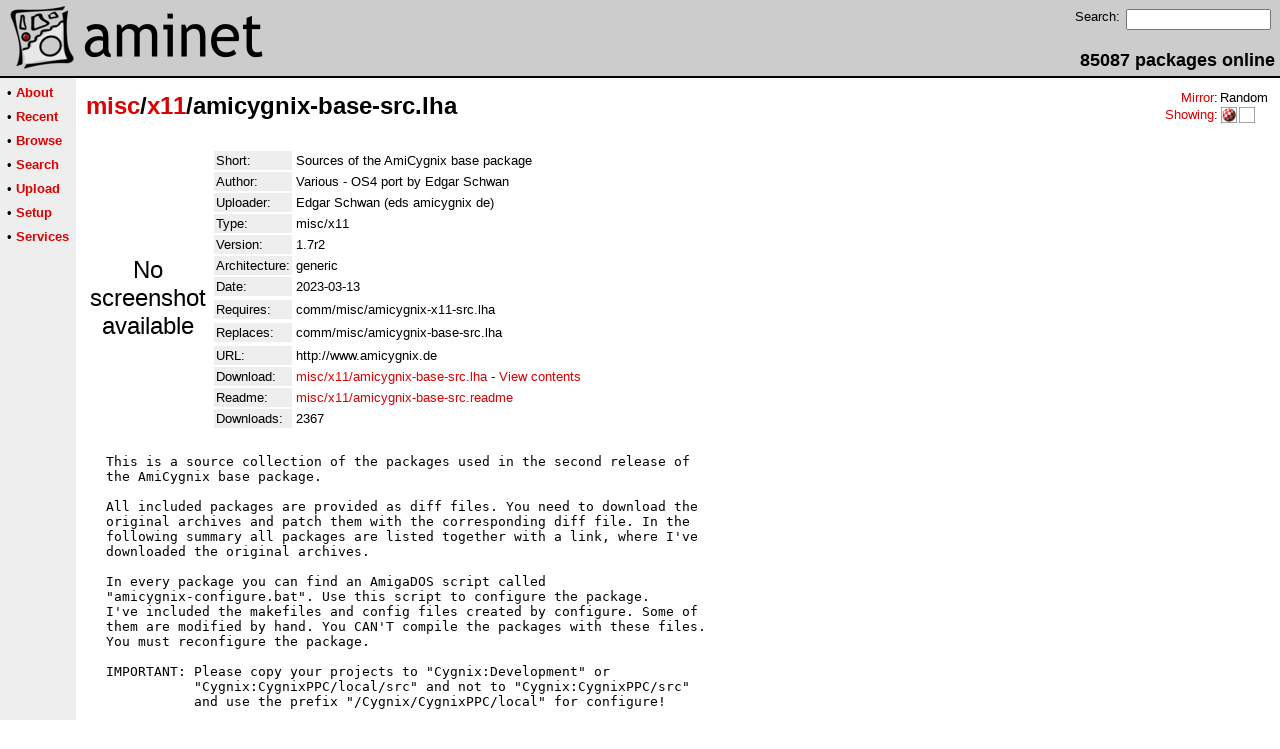

--- FILE ---
content_type: text/html;charset=UTF-8
request_url: http://os4.aminet.net/package/misc/x11/amicygnix-base-src
body_size: 6189
content:
<!DOCTYPE HTML PUBLIC "-//W3C//DTD HTML 4.01 Transitional//EN">
<html><head><title>Aminet - misc/x11/amicygnix-base-src.lha</title>
    <link rel="alternate" type="application/rss+xml" href="/feed" title="Aminet recent uploaded packages">
    <link rel="search" type="application/opensearchdescription+xml" href="/info/adt/opensearch.xml" title="Aminet Search">
    <link rel="icon" href="/favicon.ico" type="image/x-icon">
    <link rel="SHORTCUT ICON" href="/favicon.ico" type="image/x-icon">
    <meta http-equiv="content-type" content="text/html; charset=iso-8859-1"> 
    <style type="text/css">
<!--
a { text-decoration: none; }
a:hover { text-decoration: underline; }
HTML BODY { margin: 0; padding: 0; font-family: sans-serif;}
-->
</style>
</head><body bgcolor="#ffffff" link="#dd0000" vlink="#770000">

  <table border=0 cellspacing=0 cellpadding=0 width="100%" 
id="bodytable"><tr><td colspan=2><table width="100%" border=0 cellpadding=5 cellspacing=0 id="titletable"><tr bgcolor="#cccccc"><td id="titleleft">
<a href="/">
<img src="/pics/aminet_sketch_64.png" width="64" height="64" alt="Aminet" border="0" hspace="5" id="titlesketch"><img src="/pics/aminet.png" width="224" height="64" alt="Aminet" border="0" id="titletext"></a>
</td>
<td id="titleright" valign="bottom" align="right">

  <table border=0 cellpadding=2 cellspacing=2>
  <tr>
  <td valign="top"><font  size="2">Search:</font></td>
  <td valign="top"><form name="topsearch" action="/search"><input type="text" name="query" size="16"></form></td>
  </tr>
  </table>
  <font  size="4"><b>85087 packages online</b></font>

</td>
</tr>
</table>
</td></tr>
<tr><td bgcolor="#000000" colspan="2"><img src="/pics/pix.gif" height="2" alt=""></td></tr><tr><td valign="top" align=center bgcolor="#eeeeee"><table border=0 cellpadding=2 cellspacing=5 bgcolor="#eeeeee">


<tr><td nowrap><font  size="2">

 &bull;
   <a href="//wiki.aminet.net"><b>About</b></a>

</font></td></tr>

<tr><td nowrap><font  size="2">

 &bull;
   <a href="/recent"><b>Recent</b></a>

</font></td></tr>

<tr><td nowrap><font  size="2">

 &bull;
   <a href="/tree"><b>Browse</b></a>

</font></td></tr>

<tr><td nowrap><font  size="2">

 &bull;
   <a href="/search"><b>Search</b></a>

</font></td></tr>

<tr><td nowrap><font  size="2">

 &bull;
   <a href="/upload"><b>Upload</b></a>

</font></td></tr>

<tr><td nowrap><font  size="2">

 &bull;
   <a href="/setup"><b>Setup</b></a>

</font></td></tr>

<tr><td nowrap><font  size="2">

 &bull;
   <a href="/services"><b>Services</b></a>

</font></td></tr>

</table>
<br>
</td><td bgcolor="#ffffff" align="left" valign="top" width="100%">
<table width="100%" border=0 cellspacing=0 cellpadding=10>
<tr><td><h2 style="margin: 0"><a href="/misc" title="misc">misc</a>/<a href="/misc/x11" title="misc/x11">x11</a>/amicygnix-base-src.lha</h2></td>
<td align="right" valign="top">

<table border=0 cellpadding=0 cellspacing=2>
  <tr>
    <td align="right" valign="bottom"><font  size="2"><a href="/setup">Mirror</a>:</font></td><td><font  size="2">Random</font></td>
  </tr>
  <tr>
    <td align="right"><font  size="2"><a href="/setup">Showing</a>:</font></td>
    <td valign="top" nowrap>
  <a href="//os4.aminet.net"><img class="archshowing" src="/pics/ppc-amigaos.png" alt="ppc-amigaos icon" title="AmigaOS running on PowerPC based computers" hspace="1" border="0" vspace="0" width="16" height="16"></a><a href="//generic.aminet.net"><img class="archshowing" src="/pics/generic.png" alt="generic icon" title="Packages intended for all architectures" hspace="1" border="0" vspace="0" width="16" height="16"></a>
    </td>
  </tr>
</table>

</td>
</tr>
<tr><td id="maincontent" colspan="2">


<table border=0 cellpadding=2 cellspacing=2><tr><td width="100" align="center">

  <font  size="5">No screenshot available</font>

</td><td valign="top">
<table border=0 cellpadding=2 cellspacing=2>
<tr><td bgcolor="#eeeeee"><font size="2">Short:</font></td><td><font size="2">Sources of the AmiCygnix base package</font></td></tr>
<tr><td bgcolor="#eeeeee"><font size="2">Author:</font></td><td><font size="2">Various - OS4 port by Edgar Schwan</font></td></tr>
<tr><td bgcolor="#eeeeee"><font size="2">Uploader:</font></td><td><font size="2">Edgar Schwan (eds amicygnix de)</font></td></tr>
<tr><td bgcolor="#eeeeee"><font size="2">Type:</font></td><td><font size="2">misc/x11</font></td></tr>
<tr><td bgcolor="#eeeeee"><font size="2">Version:</font></td><td><font size="2">1.7r2</font></td></tr>
<tr><td bgcolor="#eeeeee"><font size="2">Architecture:</font></td><td><font size="2">generic</font></td></tr>
<tr><td bgcolor="#eeeeee"><font size="2">Date:</font></td><td><font size="2">2023-03-13</font></td><tr>


<tr><td bgcolor="#eeeeee"><font size="2">Requires:</font></td><td><font size="2">comm/misc/amicygnix-x11-src.lha</font></td><tr>



<tr><td bgcolor="#eeeeee"><font size="2">Replaces:</font></td><td><font size="2">comm/misc/amicygnix-base-src.lha</font></td><tr>





<tr><td bgcolor="#eeeeee"><font size="2">URL:</font></td><td><font size="2">http://www.amicygnix.de</font></td><tr>


<td bgcolor="#eeeeee"><font size="2">Download:</font></td><td><font size="2"><a href="/misc/x11/amicygnix-base-src.lha">misc/x11/amicygnix-base-src.lha</a> - <a href="#contents">View contents</a></font></td></tr><tr><td bgcolor="#eeeeee"><font size="2">Readme:</font></td><td><font size="2"><a href="/misc/x11/amicygnix-base-src.readme">misc/x11/amicygnix-base-src.readme</a></font></td></tr>
<tr><td bgcolor="#eeeeee"><font size="2">Downloads:</font></td><td><font size="2">2367</font></td></tr></table><br></td></tr>
<tr><td colspan="2"><pre>  This is a source collection of the packages used in the second release of
  the AmiCygnix base package.

  All included packages are provided as diff files. You need to download the
  original archives and patch them with the corresponding diff file. In the
  following summary all packages are listed together with a link, where I&#39;ve
  downloaded the original archives.

  In every package you can find an AmigaDOS script called
  &quot;amicygnix-configure.bat&quot;. Use this script to configure the package.
  I&#39;ve included the makefiles and config files created by configure. Some of
  them are modified by hand. You CAN&#39;T compile the packages with these files.
  You must reconfigure the package.

  IMPORTANT: Please copy your projects to &quot;Cygnix:Development&quot; or
             &quot;Cygnix:CygnixPPC/local/src&quot; and not to &quot;Cygnix:CygnixPPC/src&quot;
             and use the prefix &quot;/Cygnix/CygnixPPC/local&quot; for configure!


Included packages:
------------------

  Package name                   Download link
  ------------                   -------------

  abcsh-53.3.tar.gz              http://www.amicygnix.de/files/src-pkgs/
                                 abcsh-53.3.tar.gz

  atk-1.30.0.tar.gz              http://www.amicygnix.de/files/src-pkgs/
                                 atk-1.30.0.tar.gz

  audiofile-0.3.4.tar.gz         http://www.amicygnix.de/files/src-pkgs/
                                 audiofile-0.3.4.tar.gz

  bzip2-1.0.6.tar.gz             http://www.amicygnix.de/files/src-pkgs/
                                 bzip2-1.0.6.tar.gz

  cairo-1.10.2.tar.gz            http://www.amicygnix.de/files/src-pkgs/
                                 cairo-1.10.2.tar.gz

  clearlooks-0.6.2.tar.bz2       http://www.amicygnix.de/files/src-pkgs/
                                 clearlooks-0.6.2.tar.bz2

  coreutils-5.2.1.tar.gz         http://www.amicygnix.de/files/src-pkgs/
                                 coreutils-5.2.1.tar.gz

  curl-7.61.1.tar.gz             http://www.amicygnix.de/files/src-pkgs/
                                 curl-7.61.1.tar.gz

  desktop-file-utils-0.20.tar.xz http://www.amicygnix.de/files/src-pkgs/
                                 desktop-file-utils-0.20.tar.xz

  dwm-6.1.tar.gz                 http://www.amicygnix.de/files/src-pkgs/
                                 dwm-6.1.tar.gz

  esound-0.2.41.tar.gz           http://www.amicygnix.de/files/src-pkgs/
                                 esound-0.2.41.tar.gz

  expat-2.0.0.tar.gz             http://www.amicygnix.de/files/src-pkgs/
                                 expat-2.0.0.tar.gz

  file-5.11.tar.gz               http://www.amicygnix.de/files/src-pkgs/
                                 file-5.11.tar.gz

  fileutils-3.16.tar.gz          http://www.amicygnix.de/files/src-pkgs/
                                 fileutils-3.16.tar.gz

  flex-2.5.39.tar.gz             http://www.amicygnix.de/files/src-pkgs/
                                 flex-2.5.39.tar.gz

  fontconfig-2.3.2.tar.gz        http://www.amicygnix.de/files/src-pkgs/
                                 fontconfig-2.3.2.tar.gz

  gdk-pixbuf-0.22.0.tar.gz       http://www.amicygnix.de/files/src-pkgs/
                                 gdk-pixbuf-0.22.0.tar.gz

  gdk-pixbuf-2.22.1.tar.gz       http://www.amicygnix.de/files/src-pkgs/
                                 gdk-pixbuf-2.22.1.tar.gz

  gettext-0.16.tar.gz            http://www.amicygnix.de/files/src-pkgs/
                                 gettext-0.16.tar.gz

  glib-1.2.10.tar.gz             http://www.amicygnix.de/files/src-pkgs/
                                 glib-1.2.10.tar.gz

  glib-2.28.8.tar.bz2            http://www.amicygnix.de/files/src-pkgs/
                                 glib-2.28.8.tar.bz2

  gmp-6.2.1.tar.xz               http://www.amicygnix.de/files/src-pkgs/
                                 gmp-6.2.1.tar.xz

  gnome-icon-theme-2.30.3.tar.gz http://www.amicygnix.de/files/src-pkgs/
                                 gnome-icon-theme-2.30.3.tar.gz

  gnutls-3.7.3.tar.xz            http://www.amicygnix.de/files/src-pkgs/
                                 gnutls-3.7.3.tar.xz

  grep-2.5.1.tar.gz              http://www.amicygnix.de/files/src-pkgs/
                                 grep-2.5.1.tar.gz

  groff-1.11a.tar.gz             http://www.amicygnix.de/files/src-pkgs/
                                 groff-1.11a.tar.gz

  gtk+-1.2.10.tar.gz             http://www.amicygnix.de/files/src-pkgs/
                                 gtk+-1.2.10.tar.gz

  gtk+-2.24.32.tar.xz            http://www.amicygnix.de/files/src-pkgs/
                                 gtk+-2.24.32.tar.xz

  gtk+-3.0.12.tar.xz             http://www.amicygnix.de/files/src-pkgs/
                                 gtk+-3.0.12.tar.xz

  gtk-engines-2.20.2.tar.gz      http://www.amicygnix.de/files/src-pkgs/
                                 gtk-engines-2.20.2.tar.gz

  gtk-xfce-engine-2.8.0.tar.bz2  http://www.amicygnix.de/files/src-pkgs/
                                 gtk-xfce-engine-2.8.0.tar.bz2

  hicolor-icon-theme-0.12.tar.gz http://www.amicygnix.de/files/src-pkgs/
                                 hicolor-icon-theme-0.12.tar.gz

  icon-naming-utils-0.8.90.tar.bz2 http://www.amicygnix.de/files/src-pkgs/
                                   icon-naming-utils-0.8.90.tar.bz2

  idesk-0.7.5.tar.bz2            http://www.amicygnix.de/files/src-pkgs/
                                 idesk-0.7.5.tar.bz2

  im-classicalgreek-0.1.1.tar.gz http://www.amicygnix.de/files/src-pkgs/
                                 im-classicalgreek-0.1.1.tar.gz

  imhangul-0.9.14.tar.bz2        http://www.amicygnix.de/files/src-pkgs/
                                 imhangul-0.9.14.tar.bz2

  imlib-1.9.15.tar.gz            http://www.amicygnix.de/files/src-pkgs/
                                 imlib-1.9.15.tar.gz

  imlib2-1.4.6.tar.gz            http://www.amicygnix.de/files/src-pkgs/
                                 imlib2-1.4.6.tar.gz

  imlib2_loaders-1.4.6.tar.gz    http://www.amicygnix.de/files/src-pkgs/
                                 imlib2_loaders-1.4.6.tar.gz

  jpegsrc.v6b.tar.gz             http://www.amicygnix.de/files/src-pkgs/
                                 jpegsrc.v6b.tar.gz

  libao-1.1.0.tar.gz             http://www.amicygnix.de/files/src-pkgs/       
                                 libao-1.1.0.tar.gz

  libcroco-0.6.2.tar.gz          http://www.amicygnix.de/files/src-pkgs/
                                 libcroco-0.6.2.tar.gz

  libgcrypt-1.8.2.tar.bz2        http://www.amicygnix.de/files/src-pkgs/
                                 libgcrypt-1.8.2.tar.bz2

  libglade-2.6.4.tar.gz          http://www.amicygnix.de/files/src-pkgs/
                                 libglade-2.6.4.tar.gz

  libgnomecanvas-2.30.3.tar.gz   http://www.amicygnix.de/files/src-pkgs/
                                 libgnomecanvas-2.30.3.tar.gz

  libgnomeprint-2.8.2.tar.gz     http://www.amicygnix.de/files/src-pkgs/
                                 libgnomeprint-2.8.2.tar.gz

  libgnomeprintui-2.8.2.tar.gz   http://www.amicygnix.de/files/src-pkgs/   
                                 libgnomeprintui-2.8.2.tar.gz

  libgsf-1.14.21.tar.gz          http://www.amicygnix.de/files/src-pkgs/
                                 libgsf-1.14.21.tar.gz

  libgpg-error-1.27.tar.bz2      http://www.amicygnix.de/files/src-pkgs/
                                 libgpg-error-1.27.tar.bz2

  libhangul-0.0.9.tar.gz         http://www.amicygnix.de/files/src-pkgs/
                                 libhangul-0.0.9.tar.gz

  libiconv-1.9.2.tar.gz          http://www.amicygnix.de/files/src-pkgs/
                                 libiconv-1.9.2.tar.gz

  libpng-1.2.49.tar.gz           http://www.amicygnix.de/files/src-pkgs/
                                 libpng-1.2.49.tar.gz

  librsvg-2.34.2.tar.xz          http://www.amicygnix.de/files/src-pkgs/
                                 librsvg-2.34.2.tar.xz

  libungif-4.1.0.tar.gz          http://www.amicygnix.de/files/src-pkgs/
                                 libungif-4.1.0.tar.gz

  libwmf-0.2.8.4.tar.gz          http://www.amicygnix.de/files/src-pkgs/
                                 libwmf-0.2.8.4.tar.gz

  libxml2-2.6.32.tar.gz          http://www.amicygnix.de/files/src-pkgs/
                                 libxml2-2.6.32.tar.gz

  libxslt-1.1.34.tar.gz          http://www.amicygnix.de/files/src-pkgs/
                                 libxslt-1.1.34.tar.gz

  lxpanel-0.3.8.1.tar.gz         http://www.amicygnix.de/files/src-pkgs/
                                 lxpanel-0.3.8.1.tar.gz

  ncurses-5.5.tar.gz             http://www.amicygnix.de/files/src-pkgs/
                                 ncurses-5.5.tar.gz

  nettle-3.7.tar.gz              http://www.amicygnix.de/files/src-pkgs/
                                 nettle-3.7.tar.gz

  openbox-3.6.1.tar.xz           http://www.amicygnix.de/files/src-pkgs/
                                 openbox-3.6.1.tar.xz

  openldap-2.4.49.tgz            http://www.amicygnix.de/files/src-pkgs/
                                 openldap-2.4.49.tgz

  openmotif2.1.30.tar.gz         http://www.amicygnix.de/files/src-pkgs/
                                 openmotif2.1.30.tar.gz

  openssl-1.0.1o.tar.gz          http://www.amicygnix.de/files/src-pkgs/
                                 openssl-1.0.1o.tar.gz

  pango-1.28.4.tar.bz2           http://www.amicygnix.de/files/src-pkgs/
                                 pango-1.28.4.tar.bz2

  pixman-0.40.0.tar.gz           http://www.amicygnix.de/files/src-pkgs/
                                 pixman-0.40.0.tar.gz

  pkg-config-0.19.tar.gz         http://www.amicygnix.de/files/src-pkgs/
                                 pkg-config-0.19.tar.gz

  popt-1.6.4.tar.gz              http://www.amicygnix.de/files/src-pkgs/
                                 popt-1.6.4.tar.gz

  renderext-0.9.tar.gz           http://www.amicygnix.de/files/src-pkgs/
                                 renderext-0.9.tar.gz

  scrollkeeper-0.3.14.tar.gz     http://www.amicygnix.de/files/src-pkgs/
                                 scrollkeeper-0.3.14.tar.gz

  sed-4.8.tar.xz                 http://www.amicygnix.de/files/src-pkgs/
                                 sed-4.8.tar.xz

  shared-mime-info-1.0.tar.xz    http://www.amicygnix.de/files/src-pkgs/
                                 shared-mime-info-1.0.tar.xz

  startup-notification-0.8.tar.gz http://www.amicygnix.de/files/src-pkgs/
                                  startup-notification-0.8.tar.gz

  t1lib-5.1.0.tar.gz             http://www.amicygnix.de/files/src-pkgs/
                                 t1lib-5.1.0.tar.gz

  termcap-1.3.tar.gz             http://www.amicygnix.de/files/src-pkgs/
                                 termcap-1.3.tar.gz

  tiff-3.8.2.tar.gz              http://www.amicygnix.de/files/src-pkgs/
                                 tiff-3.8.2.tar.gz

  tzcode2009k.tar.gz             http://www.amicygnix.de/files/src-pkgs/
                                 tzcode2009k.tar.gz

  tzdata2009m.tar.gz             http://www.amicygnix.de/files/src-pkgs/
                                 tzdata2009m.tar.gz

  wxGTK-2.8.12.tar.gz            http://www.amicygnix.de/files/src-pkgs/
                                 wxGTK-2.8.12.tar.gz

  xbmbrowser5.1.tar.gz           http://www.amicygnix.de/files/src-pkgs/
                                 xbmbrowser5.1.tar.gz

  xcf-pixbuf-loader-mainline-master.tar.gz
                                 http://www.amicygnix.de/files/src-pkgs/
                                 xcf-pixbuf-loader-mainline-master.tar.gz

  xdg-utils-1.0.2.tgz            http://www.amicygnix.de/files/src-pkgs/
                                 xdg-utils-1.0.2.tgz

  xft-2.1.1.tar.gz               http://www.amicygnix.de/files/src-pkgs/
                                 xft-2.1.1.tar.gz

  xless-1.7.tgz                  http://www.amicygnix.de/files/src-pkgs/
                                 xless-1.7.tgz

  xpm-3.4i.tar.gz                http://www.amicygnix.de/files/src-pkgs/
                                 xpm-3.4i.tar.gz

  xrender-0.8.3.tar.gz           http://www.amicygnix.de/files/src-pkgs/
                                 xrender-0.8.3.tar.gz

  zlib-1.2.5.tar.gz              http://www.amicygnix.de/files/src-pkgs/
                                 zlib-1.2.5.tar.gz


How to patch:
-------------

  Example: Patch the atk-1.30.0 package:

  * Download the original archive and unpack the archive to (for example)
    &quot;ram:&quot;. Afterwards a directory called &quot;atk-1.30.0&quot; is located in &quot;ram:&quot;.

  * Copy the corresponding patch file &quot;atk-1.30.0.diff&quot; to &quot;ram:&quot;.

  * Open a shell and cd into &quot;ram:&quot;.

  * Type into the shell:

    &quot;patch -p1 -u -datk-1.30.0 --verbose &lt;atk-1.30.0.diff&quot;

    and press return.

  The patch command is available on Aminet (util/misc/patch_os4.lha).

</td></tr>
<tr><td colspan=2><br><br><a name=contents><font size="5"><b>Contents of misc/x11/amicygnix-base-src.lha</b></font></a>
<pre>PERMISSION  UID  GID    PACKED    SIZE  RATIO METHOD CRC     STAMP     NAME
---------- ----------- ------- ------- ------ ---------- ------------ ----------
[unknown]                14908   19514  76.4% -lh5- fe75 Feb 24 17:19 AmiCygnix-Base-src.info
[unknown]                 9570   11420  83.8% -lh5- ed80 Nov 20  2018 AmiCygnix-Base-src/Diffs.info
[unknown]                 3559   12328  28.9% -lh5- f736 Feb 10 13:41 AmiCygnix-Base-src/Diffs/abcsh-53.3.diff
[unknown]               150299  551160  27.3% -lh5- fbfb Jan  2 22:21 AmiCygnix-Base-src/Diffs/atk-1.30.0.diff
[unknown]               176719  670819  26.3% -lh5- 6e58 Jan  2 22:21 AmiCygnix-Base-src/Diffs/audiofile-0.3.4.diff
[unknown]                 2574    9051  28.4% -lh5- 1cc3 Jan  2 22:21 AmiCygnix-Base-src/Diffs/bzip2-1.0.6.diff
[unknown]               374399 2418457  15.5% -lh5- 1e72 Jan  2 22:21 AmiCygnix-Base-src/Diffs/cairo-1.10.2.diff
[unknown]               157891  623761  25.3% -lh5- b88f Jan  2 22:21 AmiCygnix-Base-src/Diffs/clearlooks-0.6.2.diff
[unknown]               654000 3689949  17.7% -lh5- 92f5 Feb 10 13:42 AmiCygnix-Base-src/Diffs/coreutils-5.2.1.diff
[unknown]               856416 7129159  12.0% -lh5- 3cb0 Jan  2 22:21 AmiCygnix-Base-src/Diffs/curl-7.61.1.diff
[unknown]                40330  146925  27.4% -lh5- 225f Jan  2 22:21 AmiCygnix-Base-src/Diffs/desktop-file-utils-0.20.diff
[unknown]                 3572   11380  31.4% -lh5- 36d5 Jan  2 22:21 AmiCygnix-Base-src/Diffs/dwm-6.1.diff
[unknown]               125603  612338  20.5% -lh5- c6c0 Jan  2 22:21 AmiCygnix-Base-src/Diffs/esound-0.2.41.diff
[unknown]               282294 1152513  24.5% -lh5- 7587 Jan  2 22:21 AmiCygnix-Base-src/Diffs/expat-2.0.0.diff
[unknown]               358754 1377645  26.0% -lh5- c3e1 Jan  2 22:21 AmiCygnix-Base-src/Diffs/file-5.11.diff
[unknown]                74164  296433  25.0% -lh5- 1ca5 Jan  2 22:21 AmiCygnix-Base-src/Diffs/fileutils-3.16.diff
[unknown]               443561 1632812  27.2% -lh5- 6a06 Jan  2 22:21 AmiCygnix-Base-src/Diffs/flex-2.5.39.diff
[unknown]               165439  647158  25.6% -lh5- 9f9c Jan  2 22:21 AmiCygnix-Base-src/Diffs/fontconfig-2.3.2.diff
[unknown]               106012  408560  25.9% -lh5- d22a Jan  2 22:21 AmiCygnix-Base-src/Diffs/gdk-pixbuf-0.22.0.diff
[unknown]               277069 1107619  25.0% -lh5- d70d Jan  2 22:21 AmiCygnix-Base-src/Diffs/gdk-pixbuf-2.22.1.diff
[unknown]               908756 3983334  22.8% -lh5- cd05 Jan  2 22:21 AmiCygnix-Base-src/Diffs/gettext-0.16.diff
[unknown]               105978  409508  25.9% -lh5- 8ca2 Jan  2 22:21 AmiCygnix-Base-src/Diffs/glib-1.2.10.diff
[unknown]               628032 2865228  21.9% -lh5- d552 Jan  2 22:21 AmiCygnix-Base-src/Diffs/glib-2.28.8.diff
[unknown]               804680 3399967  23.7% -lh5- b425 Jan  2 22:22 AmiCygnix-Base-src/Diffs/gmp-6.2.1.diff
[unknown]                89654  348324  25.7% -lh5- 2c5c Jan  2 22:20 AmiCygnix-Base-src/Diffs/gnome-icon-theme-2.30.3.diff
[unknown]              2137171 10864481  19.7% -lh5- 25eb Jan  2 22:23 AmiCygnix-Base-src/Diffs/gnutls-3.7.3.diff
[unknown]               159658  769645  20.7% -lh5- 9b83 Jan  2 22:20 AmiCygnix-Base-src/Diffs/grep-2.5.1.diff
[unknown]               155447  536495  29.0% -lh5- c9bf Jan  2 22:21 AmiCygnix-Base-src/Diffs/groff-1.11a.diff
[unknown]               122451  508121  24.1% -lh5- 1ed8 Jan  2 22:21 AmiCygnix-Base-src/Diffs/gtk+-1.2.10.diff
[unknown]               852474 3754300  22.7% -lh5- 70ed Jan  2 22:21 AmiCygnix-Base-src/Diffs/gtk+-2.24.32.diff
[unknown]               876986 5050496  17.4% -lh5- 2e43 Jan  2 22:22 AmiCygnix-Base-src/Diffs/gtk+-3.0.12.diff
[unknown]               292741 1138094  25.7% -lh5- cf8f Jan  2 22:21 AmiCygnix-Base-src/Diffs/gtk-engines-2.20.2.diff
[unknown]               338652 1255860  27.0% -lh5- a35f Jan  2 22:22 AmiCygnix-Base-src/Diffs/gtk-xfce-engine-2.8.0.diff
[unknown]                12004   36460  32.9% -lh5- f1ec Jan  2 22:22 AmiCygnix-Base-src/Diffs/hicolor-icon-theme-0.12.diff
[unknown]                17802   59845  29.7% -lh5- 0b58 Jan  2 22:22 AmiCygnix-Base-src/Diffs/icon-naming-utils-0.8.90.diff
[unknown]                42100  277531  15.2% -lh5- afab Jan  2 22:22 AmiCygnix-Base-src/Diffs/idesk-0.7.5.diff
[unknown]                71618  284483  25.2% -lh5- 119f Jan  2 22:22 AmiCygnix-Base-src/Diffs/im-classicalgreek-0.1.1.diff
[unknown]               106417  434333  24.5% -lh5- 4005 Jan  2 22:22 AmiCygnix-Base-src/Diffs/imhangul-0.9.14.diff
[unknown]               147433  564752  26.1% -lh5- 5250 Jan  2 22:22 AmiCygnix-Base-src/Diffs/imlib-1.9.15.diff
[unknown]               202670  773676  26.2% -lh5- f07f Jan  2 22:22 AmiCygnix-Base-src/Diffs/imlib2-1.4.6.diff
[unknown]               146385  530701  27.6% -lh5- fafc Jan  2 22:22 AmiCygnix-Base-src/Diffs/imlib2_loaders-1.4.6.diff
[unknown]                29320  110496  26.5% -lh5- 0098 Jan  2 22:22 AmiCygnix-Base-src/Diffs/jpegsrc.v6b.diff
[unknown]               218583  848629  25.8% -lh5- 50dd Jan  2 22:22 AmiCygnix-Base-src/Diffs/libao-1.1.0.diff
[unknown]               148704  633466  23.5% -lh5- e9ce Jan  2 22:21 AmiCygnix-Base-src/Diffs/libcroco-0.6.2.diff
[unknown]               272980 1175109  23.2% -lh5- cf9e Jan  2 22:22 AmiCygnix-Base-src/Diffs/libgcrypt-1.8.2.diff
[unknown]               125650  505002  24.9% -lh5- 6f58 Jan  2 22:22 AmiCygnix-Base-src/Diffs/libglade-2.6.4.diff
[unknown]               174333  673226  25.9% -lh5- ca57 Jan  2 22:22 AmiCygnix-Base-src/Diffs/libgnomecanvas-2.30.3.diff
[unknown]               283966 1019156  27.9% -lh5- ee0e Jan  2 22:22 AmiCygnix-Base-src/Diffs/libgnomeprint-2.8.2.diff
[unknown]               134753  553513  24.3% -lh5- b4e2 Jan  2 22:22 AmiCygnix-Base-src/Diffs/libgnomeprintui-2.8.2.diff
[unknown]               254414 1041376  24.4% -lh5- d89c Jan  2 22:23 AmiCygnix-Base-src/Diffs/libgpg-error-1.27.diff
[unknown]               916594 4241991  21.6% -lh5- 2e30 Jan  2 22:22 AmiCygnix-Base-src/Diffs/libgsf-1.14.21.diff
[unknown]               133878  493323  27.1% -lh5- 7b68 Jan  2 22:23 AmiCygnix-Base-src/Diffs/libhangul-0.0.9.diff
[unknown]               198594  858591  23.1% -lh5- 76f7 Jan  2 22:23 AmiCygnix-Base-src/Diffs/libiconv-1.9.2.diff
[unknown]               123757  475861  26.0% -lh5- c412 Jan  2 22:23 AmiCygnix-Base-src/Diffs/libpng-1.2.49.diff
[unknown]               208495  851647  24.5% -lh5- 67a2 Jan  2 22:21 AmiCygnix-Base-src/Diffs/librsvg-2.34.2.diff
[unknown]               408795 2329717  17.5% -lh5- fbc0 Jan  2 22:21 AmiCygnix-Base-src/Diffs/libtasn1-4.9.diff
[unknown]                80495  294786  27.3% -lh5- 63de Jan  2 22:23 AmiCygnix-Base-src/Diffs/libungif-4.1.0.diff
[unknown]               166915  682011  24.5% -lh5- 3670 Jan  2 22:23 AmiCygnix-Base-src/Diffs/libwmf-0.2.8.4.diff
[unknown]               391772 2291931  17.1% -lh5- 6d4e Jan  2 22:21 AmiCygnix-Base-src/Diffs/libxml2-2.6.32.diff
[unknown]               425059 1765258  24.1% -lh5- 5fcb Jan  2 22:23 AmiCygnix-Base-src/Diffs/libxslt-1.1.34.diff
[unknown]               218902  874892  25.0% -lh5- b486 Jan  2 22:22 AmiCygnix-Base-src/Diffs/lxpanel-0.3.8.1.diff
[unknown]               239895 1070986  22.4% -lh5- 18bc Jan  2 22:22 AmiCygnix-Base-src/Diffs/ncurses-5.5.diff
[unknown]               428936 1189020  36.1% -lh5- c454 Jan  2 22:23 AmiCygnix-Base-src/Diffs/nettle-3.7.diff
[unknown]               190730  951135  20.1% -lh5- 9496 Jan  2 22:22 AmiCygnix-Base-src/Diffs/openbox-3.6.1.diff
[unknown]               605602 2616535  23.1% -lh5- 57e3 Jan  2 22:22 AmiCygnix-Base-src/Diffs/openldap-2.4.49.diff
[unknown]               161136  823466  19.6% -lh5- 92ab Jan  2 22:22 AmiCygnix-Base-src/Diffs/openmotif2.1.30.diff
[unknown]               574059 2582546  22.2% -lh5- 34f4 Jan  2 22:22 AmiCygnix-Base-src/Diffs/openssl-1.0.2o.diff
[unknown]               306666 1224500  25.0% -lh5- 5d87 Jan  2 22:22 AmiCygnix-Base-src/Diffs/pango-1.28.4.diff
[unknown]               207898  899657  23.1% -lh5- 272e Jan  2 22:21 AmiCygnix-Base-src/Diffs/pixman-0.40.0.diff
[unknown]               223529  950145  23.5% -lh5- 511a Jan  2 22:22 AmiCygnix-Base-src/Diffs/pkg-config-0.19.diff
[unknown]                99480  384295  25.9% -lh5- ce64 Jan  2 22:21 AmiCygnix-Base-src/Diffs/popt-1.6.4.diff
[unknown]                14759   47403  31.1% -lh5- 9091 Jan  2 22:21 AmiCygnix-Base-src/Diffs/renderext-0.9.diff
[unknown]               414317 2271934  18.2% -lh5- 09bf Jan  2 22:21 AmiCygnix-Base-src/Diffs/scrollkeeper-0.3.14.diff
[unknown]               578315 3288356  17.6% -lh5- 24db Jan  2 22:22 AmiCygnix-Base-src/Diffs/sed-4.8.diff
[unknown]                37523  175879  21.3% -lh5- 10eb Jan  2 22:22 AmiCygnix-Base-src/Diffs/shared-mime-info-1.0.diff
[unknown]               122778  464723  26.4% -lh5- 1607 Jan  2 22:22 AmiCygnix-Base-src/Diffs/startup-notification-0.8.diff
[unknown]               115688  447043  25.9% -lh5- b119 Jan  2 22:22 AmiCygnix-Base-src/Diffs/t1lib-5.1.0.diff
[unknown]                67456  246539  27.4% -lh5- f307 Jan  2 22:22 AmiCygnix-Base-src/Diffs/termcap-1.3.diff
[unknown]               236885  976186  24.3% -lh5- ee78 Jan  2 22:21 AmiCygnix-Base-src/Diffs/tiff-3.8.2.diff
[unknown]                 2097    4774  43.9% -lh5- 928d Jan  2 22:21 AmiCygnix-Base-src/Diffs/tzcode2009k.diff
[unknown]               406719 1630269  24.9% -lh5- be8d Jan  2 22:21 AmiCygnix-Base-src/Diffs/wxGTK-2.8.12.diff
[unknown]                25540  106875  23.9% -lh5- 9c2a Jan  2 22:21 AmiCygnix-Base-src/Diffs/xbmbrowser5.1.diff
[unknown]                  712    1465  48.6% -lh5- c464 Jan  2 22:21 AmiCygnix-Base-src/Diffs/xcf-pixbuf-loader-mainline.diff
[unknown]                15006   52891  28.4% -lh5- 9fe6 Jan  2 22:22 AmiCygnix-Base-src/Diffs/xdg-utils-1.0.2.diff
[unknown]               101510  379499  26.7% -lh5- f778 Jan  2 22:22 AmiCygnix-Base-src/Diffs/xft-2.1.1.diff
[unknown]                13168   62385  21.1% -lh5- cb88 Jan  2 22:22 AmiCygnix-Base-src/Diffs/xless-1.7.diff
[unknown]                 4421   16942  26.1% -lh5- e8b8 Jan  2 22:22 AmiCygnix-Base-src/Diffs/xpm-3.4i.diff
[unknown]               104417  403962  25.8% -lh5- fa1d Jan  2 22:21 AmiCygnix-Base-src/Diffs/xrender-0.8.3.diff
[unknown]                 4342   15166  28.6% -lh5- 82eb Jan  2 22:21 AmiCygnix-Base-src/Diffs/zlib-1.2.5.diff
[unknown]                 2257   13133  17.2% -lh5- b17b Feb 10 13:45 AmiCygnix-Base-src/README
[unknown]                14942   19794  75.5% -lh5- 77dc Jun 10  2012 AmiCygnix-Base-src/README.info
---------- ----------- ------- ------- ------ ---------- ------------ ----------
 Total        91 files 22732984 105412119  21.6%            Mar 13 05:07
</pre></table>


</td></tr>
</table></td></tr><tr><td bgcolor="#000000" colspan="2"><img src="/pics/pix.gif" height="2"
alt=""></td></tr>
<tr><td colspan="2" align="center"><font face="arial" size=2>Page generated in 0.02 seconds</font></td></tr>
<tr><td colspan="2" align="center"><font face="arial" size=2>Aminet &copy; 1992-2024 Urban 
M&uuml;ller and the <a href="//wiki.aminet.net/Team_Members">Aminet team</a>.
Aminet contact address: &lt;aminet<img src="/pics/at.gif" height="12" alt="">aminet net&gt;</font></td></tr>
</table>
<!-- Running on Mojolicious -->
</body>
</html>
